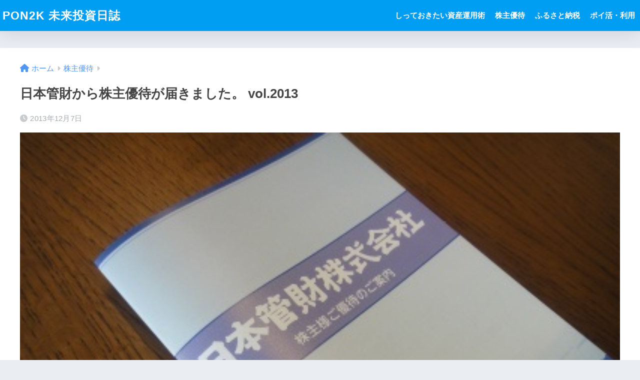

--- FILE ---
content_type: text/html; charset=UTF-8
request_url: https://pon2k.com/nkanzai2000-2013/
body_size: 15142
content:

<!DOCTYPE html>
<html lang="ja">
<head>
  <meta charset="utf-8">
  <meta http-equiv="X-UA-Compatible" content="IE=edge">
  <meta name="HandheldFriendly" content="True">
  <meta name="MobileOptimized" content="320">
  <meta name="viewport" content="width=device-width, initial-scale=1, viewport-fit=cover"/>
  <meta name="msapplication-TileColor" content="#1C81E6">
  <meta name="theme-color" content="#1C81E6">
  <link rel="pingback" href="https://pon2k.com/xmlrpc.php">
  <title>日本管財から株主優待が届きました。 vol.2013 | PON2K 未来投資日誌</title>
<meta name='robots' content='max-image-preview:large' />
<link rel='dns-prefetch' href='//fonts.googleapis.com' />
<link rel='dns-prefetch' href='//use.fontawesome.com' />
<link rel="alternate" type="application/rss+xml" title="PON2K 未来投資日誌 &raquo; フィード" href="https://pon2k.com/feed/" />
<link rel="alternate" type="application/rss+xml" title="PON2K 未来投資日誌 &raquo; コメントフィード" href="https://pon2k.com/comments/feed/" />
<link rel="alternate" title="oEmbed (JSON)" type="application/json+oembed" href="https://pon2k.com/wp-json/oembed/1.0/embed?url=https%3A%2F%2Fpon2k.com%2Fnkanzai2000-2013%2F" />
<link rel="alternate" title="oEmbed (XML)" type="text/xml+oembed" href="https://pon2k.com/wp-json/oembed/1.0/embed?url=https%3A%2F%2Fpon2k.com%2Fnkanzai2000-2013%2F&#038;format=xml" />
<style id='wp-img-auto-sizes-contain-inline-css' type='text/css'>
img:is([sizes=auto i],[sizes^="auto," i]){contain-intrinsic-size:3000px 1500px}
/*# sourceURL=wp-img-auto-sizes-contain-inline-css */
</style>
<link rel='stylesheet' id='sng-stylesheet-css' href='https://pon2k.com/wp-content/themes/sango-theme/style.css?version=3.6.36' type='text/css' media='all' />
<link rel='stylesheet' id='sng-option-css' href='https://pon2k.com/wp-content/themes/sango-theme/entry-option.css?version=3.6.36' type='text/css' media='all' />
<link rel='stylesheet' id='sng-old-css-css' href='https://pon2k.com/wp-content/themes/sango-theme/style-old.css?version=3.6.36' type='text/css' media='all' />
<link rel='stylesheet' id='sango_theme_gutenberg-style-css' href='https://pon2k.com/wp-content/themes/sango-theme/library/gutenberg/dist/build/style-blocks.css?version=3.6.36' type='text/css' media='all' />
<style id='sango_theme_gutenberg-style-inline-css' type='text/css'>
:root{--sgb-main-color:#009EF3;--sgb-pastel-color:#b4e0fa;--sgb-accent-color:#ffb36b;--sgb-widget-title-color:#009EF3;--sgb-widget-title-bg-color:#b4e0fa;--sgb-bg-color:#eaedf2;--wp--preset--color--sango-main:var(--sgb-main-color);--wp--preset--color--sango-pastel:var(--sgb-pastel-color);--wp--preset--color--sango-accent:var(--sgb-accent-color)}
/*# sourceURL=sango_theme_gutenberg-style-inline-css */
</style>
<link rel='stylesheet' id='sng-googlefonts-css' href='https://fonts.googleapis.com/css?family=Quicksand%3A500%2C700&#038;display=swap' type='text/css' media='all' />
<link rel='stylesheet' id='sng-fontawesome-css' href='https://use.fontawesome.com/releases/v6.1.1/css/all.css' type='text/css' media='all' />
<style id='wp-emoji-styles-inline-css' type='text/css'>

	img.wp-smiley, img.emoji {
		display: inline !important;
		border: none !important;
		box-shadow: none !important;
		height: 1em !important;
		width: 1em !important;
		margin: 0 0.07em !important;
		vertical-align: -0.1em !important;
		background: none !important;
		padding: 0 !important;
	}
/*# sourceURL=wp-emoji-styles-inline-css */
</style>
<style id='wp-block-library-inline-css' type='text/css'>
:root{--wp-block-synced-color:#7a00df;--wp-block-synced-color--rgb:122,0,223;--wp-bound-block-color:var(--wp-block-synced-color);--wp-editor-canvas-background:#ddd;--wp-admin-theme-color:#007cba;--wp-admin-theme-color--rgb:0,124,186;--wp-admin-theme-color-darker-10:#006ba1;--wp-admin-theme-color-darker-10--rgb:0,107,160.5;--wp-admin-theme-color-darker-20:#005a87;--wp-admin-theme-color-darker-20--rgb:0,90,135;--wp-admin-border-width-focus:2px}@media (min-resolution:192dpi){:root{--wp-admin-border-width-focus:1.5px}}.wp-element-button{cursor:pointer}:root .has-very-light-gray-background-color{background-color:#eee}:root .has-very-dark-gray-background-color{background-color:#313131}:root .has-very-light-gray-color{color:#eee}:root .has-very-dark-gray-color{color:#313131}:root .has-vivid-green-cyan-to-vivid-cyan-blue-gradient-background{background:linear-gradient(135deg,#00d084,#0693e3)}:root .has-purple-crush-gradient-background{background:linear-gradient(135deg,#34e2e4,#4721fb 50%,#ab1dfe)}:root .has-hazy-dawn-gradient-background{background:linear-gradient(135deg,#faaca8,#dad0ec)}:root .has-subdued-olive-gradient-background{background:linear-gradient(135deg,#fafae1,#67a671)}:root .has-atomic-cream-gradient-background{background:linear-gradient(135deg,#fdd79a,#004a59)}:root .has-nightshade-gradient-background{background:linear-gradient(135deg,#330968,#31cdcf)}:root .has-midnight-gradient-background{background:linear-gradient(135deg,#020381,#2874fc)}:root{--wp--preset--font-size--normal:16px;--wp--preset--font-size--huge:42px}.has-regular-font-size{font-size:1em}.has-larger-font-size{font-size:2.625em}.has-normal-font-size{font-size:var(--wp--preset--font-size--normal)}.has-huge-font-size{font-size:var(--wp--preset--font-size--huge)}.has-text-align-center{text-align:center}.has-text-align-left{text-align:left}.has-text-align-right{text-align:right}.has-fit-text{white-space:nowrap!important}#end-resizable-editor-section{display:none}.aligncenter{clear:both}.items-justified-left{justify-content:flex-start}.items-justified-center{justify-content:center}.items-justified-right{justify-content:flex-end}.items-justified-space-between{justify-content:space-between}.screen-reader-text{border:0;clip-path:inset(50%);height:1px;margin:-1px;overflow:hidden;padding:0;position:absolute;width:1px;word-wrap:normal!important}.screen-reader-text:focus{background-color:#ddd;clip-path:none;color:#444;display:block;font-size:1em;height:auto;left:5px;line-height:normal;padding:15px 23px 14px;text-decoration:none;top:5px;width:auto;z-index:100000}html :where(.has-border-color){border-style:solid}html :where([style*=border-top-color]){border-top-style:solid}html :where([style*=border-right-color]){border-right-style:solid}html :where([style*=border-bottom-color]){border-bottom-style:solid}html :where([style*=border-left-color]){border-left-style:solid}html :where([style*=border-width]){border-style:solid}html :where([style*=border-top-width]){border-top-style:solid}html :where([style*=border-right-width]){border-right-style:solid}html :where([style*=border-bottom-width]){border-bottom-style:solid}html :where([style*=border-left-width]){border-left-style:solid}html :where(img[class*=wp-image-]){height:auto;max-width:100%}:where(figure){margin:0 0 1em}html :where(.is-position-sticky){--wp-admin--admin-bar--position-offset:var(--wp-admin--admin-bar--height,0px)}@media screen and (max-width:600px){html :where(.is-position-sticky){--wp-admin--admin-bar--position-offset:0px}}
/*wp_block_styles_on_demand_placeholder:696b823e1fa55*/
/*# sourceURL=wp-block-library-inline-css */
</style>
<link rel='stylesheet' id='child-style-css' href='https://pon2k.com/wp-content/themes/sango-theme-child/style.css' type='text/css' media='all' />
<script type="text/javascript" src="https://pon2k.com/wp-includes/js/jquery/jquery.min.js?ver=3.7.1" id="jquery-core-js"></script>
<script type="text/javascript" src="https://pon2k.com/wp-includes/js/jquery/jquery-migrate.min.js?ver=3.4.1" id="jquery-migrate-js"></script>
<link rel="https://api.w.org/" href="https://pon2k.com/wp-json/" /><link rel="alternate" title="JSON" type="application/json" href="https://pon2k.com/wp-json/wp/v2/posts/1477" /><link rel="EditURI" type="application/rsd+xml" title="RSD" href="https://pon2k.com/xmlrpc.php?rsd" />
<link rel="canonical" href="https://pon2k.com/nkanzai2000-2013/" />
<link rel='shortlink' href='https://pon2k.com/?p=1477' />
<meta property="og:title" content="日本管財から株主優待が届きました。 vol.2013" />
<meta property="og:description" content="【9728】日本管財から株主優待が届きました。 【9728】日本管財 権利確定月：3月末、9月末 現在株価：1,905(2013/12/06) 売買単元：100株 配当利回り：4,000円(2.10%) 優待利回り：2, ... " />
<meta property="og:type" content="article" />
<meta property="og:url" content="https://pon2k.com/nkanzai2000-2013/" />
<meta property="og:image" content="https://pon2k.com/wp-content/uploads/DSC05539-s.jpg" />
<meta name="thumbnail" content="https://pon2k.com/wp-content/uploads/DSC05539-s.jpg" />
<meta property="og:site_name" content="PON2K 未来投資日誌" />
<meta name="twitter:card" content="summary_large_image" />
<link rel="icon" href="https://pon2k.com/wp-content/uploads/cropped-pon2k-f-150x150.png" sizes="32x32" />
<link rel="icon" href="https://pon2k.com/wp-content/uploads/cropped-pon2k-f-300x300.png" sizes="192x192" />
<link rel="apple-touch-icon" href="https://pon2k.com/wp-content/uploads/cropped-pon2k-f-300x300.png" />
<meta name="msapplication-TileImage" content="https://pon2k.com/wp-content/uploads/cropped-pon2k-f-300x300.png" />
<style> a{color:#4f96f6}.header, .drawer__title{background-color:#009EF3}#logo a{color:#FFF}.desktop-nav li a , .mobile-nav li a, #drawer__open, .header-search__open, .drawer__title{color:#FFF}.drawer__title__close span, .drawer__title__close span:before{background:#FFF}.desktop-nav li:after{background:#FFF}.mobile-nav .current-menu-item{border-bottom-color:#FFF}.widgettitle, .sidebar .wp-block-group h2, .drawer .wp-block-group h2{color:#009EF3;background-color:#b4e0fa}#footer-menu a, .copyright{color:#FFF}#footer-menu{background-color:#009EF3}.footer{background-color:#e0e4eb}.footer, .footer a, .footer .widget ul li a{color:#3c3c3c}body{font-size:100%}@media only screen and (min-width:481px){body{font-size:107%}}@media only screen and (min-width:1030px){body{font-size:107%}}.totop{background:#009EF3}.header-info a{color:#FFF;background:linear-gradient(95deg, #738bff, #85e3ec)}.fixed-menu ul{background:#FFF}.fixed-menu a{color:#a2a7ab}.fixed-menu .current-menu-item a, .fixed-menu ul li a.active{color:#009EF3}.post-tab{background:#FFF}.post-tab > div{color:#a7a7a7}body{--sgb-font-family:var(--wp--preset--font-family--default)}#fixed_sidebar{top:0px}:target{scroll-margin-top:0px}</style></head>
<body class="wp-singular post-template-default single single-post postid-1477 single-format-standard wp-theme-sango-theme wp-child-theme-sango-theme-child locale-ja fa5">
    <div id="container"> 
          <header class="header">
            <div id="inner-header" class="wrap">
    <div id="logo" class="header-logo h1 dfont">
    <a href="https://pon2k.com/" class="header-logo__link">
            PON2K 未来投資日誌    </a>
  </div>
  <div class="header-search">
    <input type="checkbox" class="header-search__input" id="header-search-input" onclick="document.querySelector('.header-search__modal .searchform__input').focus()">
  <label class="header-search__close" for="header-search-input"></label>
  <div class="header-search__modal">
    <form role="search" method="get" class="searchform" action="https://pon2k.com/">
  <div>
    <input type="search" class="searchform__input" name="s" value="" placeholder="検索" />
    <button type="submit" class="searchform__submit" aria-label="検索"><i class="fas fa-search" aria-hidden="true"></i></button>
  </div>
</form>  </div>
</div>  <nav class="desktop-nav clearfix"><ul id="menu-%e3%83%a1%e3%83%8b%e3%83%a5%e3%83%bc" class="menu"><li id="menu-item-6325" class="menu-item menu-item-type-taxonomy menu-item-object-category menu-item-6325"><a href="https://pon2k.com/category/content/">しっておきたい資産運用術</a></li>
<li id="menu-item-6326" class="menu-item menu-item-type-taxonomy menu-item-object-category current-post-ancestor current-menu-parent current-post-parent menu-item-6326"><a href="https://pon2k.com/category/yutai/">株主優待</a></li>
<li id="menu-item-6328" class="menu-item menu-item-type-taxonomy menu-item-object-category menu-item-6328"><a href="https://pon2k.com/category/furusato-tax/">ふるさと納税</a></li>
<li id="menu-item-6327" class="menu-item menu-item-type-taxonomy menu-item-object-category menu-item-6327"><a href="https://pon2k.com/category/point/">ポイ活・利用</a></li>
</ul></nav></div>
    </header>
      <div id="content">
    <div id="inner-content" class="wrap cf">
      <main id="main">
                  <article id="entry" class="post-1477 post type-post status-publish format-standard has-post-thumbnail category-yutai">
            <header class="article-header entry-header">
  <nav id="breadcrumb" class="breadcrumb"><ul itemscope itemtype="http://schema.org/BreadcrumbList"><li itemprop="itemListElement" itemscope itemtype="http://schema.org/ListItem"><a href="https://pon2k.com" itemprop="item"><span itemprop="name">ホーム</span></a><meta itemprop="position" content="1" /></li><li itemprop="itemListElement" itemscope itemtype="http://schema.org/ListItem"><a href="https://pon2k.com/category/yutai/" itemprop="item"><span itemprop="name">株主優待</span></a><meta itemprop="position" content="2" /></li></ul></nav>  <h1 class="entry-title single-title">日本管財から株主優待が届きました。 vol.2013</h1>
  <div class="entry-meta vcard">
    <time class="pubdate entry-time" itemprop="datePublished" datetime="2013-12-07">2013年12月7日</time>  </div>
      <p class="post-thumbnail"><img width="400" height="300" src="https://pon2k.com/wp-content/uploads/DSC05539-s.jpg" class="attachment-thumb-940 size-thumb-940 wp-post-image" alt="" decoding="async" fetchpriority="high" srcset="https://pon2k.com/wp-content/uploads/DSC05539-s.jpg 400w, https://pon2k.com/wp-content/uploads/DSC05539-s-300x225.jpg 300w" sizes="(max-width: 400px) 100vw, 400px" /></p>
        <input type="checkbox" id="fab">
    <label class="fab-btn extended-fab main-c" for="fab"><i class="fas fa-share-alt" aria-hidden="true"></i></label>
    <label class="fab__close-cover" for="fab"></label>
        <div id="fab__contents">
      <div class="fab__contents-main dfont">
        <label class="fab__contents__close" for="fab"><span></span></label>
        <p class="fab__contents_title">SHARE</p>
                  <div class="fab__contents_img" style="background-image: url(https://pon2k.com/wp-content/uploads/DSC05539-s.jpg);">
          </div>
                  <div class="sns-btn sns-dif">
          <ul>
        <!-- twitter -->
        <li class="tw sns-btn__item">
          <a href="https://twitter.com/intent/tweet?url=https%3A%2F%2Fpon2k.com%2Fnkanzai2000-2013%2F&text=%E6%97%A5%E6%9C%AC%E7%AE%A1%E8%B2%A1%E3%81%8B%E3%82%89%E6%A0%AA%E4%B8%BB%E5%84%AA%E5%BE%85%E3%81%8C%E5%B1%8A%E3%81%8D%E3%81%BE%E3%81%97%E3%81%9F%E3%80%82+vol.2013%EF%BD%9CPON2K+%E6%9C%AA%E6%9D%A5%E6%8A%95%E8%B3%87%E6%97%A5%E8%AA%8C" target="_blank" rel="nofollow noopener noreferrer" aria-label="Twitterでシェアする">
            <i class="fab fa-twitter" aria-hidden="true"></i>            <span class="share_txt">ツイート</span>
          </a>
                  </li>
        <!-- facebook -->
        <li class="fb sns-btn__item">
          <a href="https://www.facebook.com/share.php?u=https%3A%2F%2Fpon2k.com%2Fnkanzai2000-2013%2F" target="_blank" rel="nofollow noopener noreferrer" aria-label="Facebookでシェアする">
            <i class="fab fa-facebook" aria-hidden="true"></i>            <span class="share_txt">シェア</span>
          </a>
                  </li>
        <!-- はてなブックマーク -->
        <li class="hatebu sns-btn__item">
          <a href="http://b.hatena.ne.jp/add?mode=confirm&url=https%3A%2F%2Fpon2k.com%2Fnkanzai2000-2013%2F&title=%E6%97%A5%E6%9C%AC%E7%AE%A1%E8%B2%A1%E3%81%8B%E3%82%89%E6%A0%AA%E4%B8%BB%E5%84%AA%E5%BE%85%E3%81%8C%E5%B1%8A%E3%81%8D%E3%81%BE%E3%81%97%E3%81%9F%E3%80%82+vol.2013%EF%BD%9CPON2K+%E6%9C%AA%E6%9D%A5%E6%8A%95%E8%B3%87%E6%97%A5%E8%AA%8C" target="_blank" rel="nofollow noopener noreferrer" aria-label="はてブでブックマークする">
            <i class="fa fa-hatebu" aria-hidden="true"></i>
            <span class="share_txt">はてブ</span>
          </a>
                  </li>
        <!-- LINE -->
        <li class="line sns-btn__item">
          <a href="https://social-plugins.line.me/lineit/share?url=https%3A%2F%2Fpon2k.com%2Fnkanzai2000-2013%2F&text=%E6%97%A5%E6%9C%AC%E7%AE%A1%E8%B2%A1%E3%81%8B%E3%82%89%E6%A0%AA%E4%B8%BB%E5%84%AA%E5%BE%85%E3%81%8C%E5%B1%8A%E3%81%8D%E3%81%BE%E3%81%97%E3%81%9F%E3%80%82+vol.2013%EF%BD%9CPON2K+%E6%9C%AA%E6%9D%A5%E6%8A%95%E8%B3%87%E6%97%A5%E8%AA%8C" target="_blank" rel="nofollow noopener noreferrer" aria-label="LINEでシェアする">
                          <i class="fab fa-line" aria-hidden="true"></i>
                        <span class="share_txt share_txt_line dfont">LINE</span>
          </a>
        </li>
      </ul>
  </div>
        </div>
    </div>
    </header>
<section class="entry-content">
  <p>【9728】日本管財から株主優待が届きました。<br />
<img decoding="async" src="https://pon2k.com/wp-content/uploads/DSC05539-s.jpg" alt="日本管財優待2013-1" width="400" height="300" border="0"><br />
【9728】日本管財<br />
権利確定月：3月末、9月末<br />
現在株価：1,905(2013/12/06) 売買単元：100株<br />
配当利回り：4,000円(<span style="color: #0000ff;">2.10%</span>)<br />
優待利回り：2,000円相当×2(<span style="color: #0000ff;">2.10%</span>)<br />
PER：13.42 PBR：1.14<br />
<span style="color: #ff0000;">※長期保有優待あり </span><br />
3年以上継続して保有の株主には3,000円相当ヘ</p>
<p><span id="more-1477"></span><br />
個人的に期待していた優待が届きました。<img decoding="async" class="emoji" style="border: 0px;" src="https://blog-imgs-1.fc2.com/emoji/2008-07-18/277904.gif" alt="" border="0"><br />
え、何がって？選ぶのが好きだからです。ただそれだけ。<br />
<span style="color: #0000ff;">日本管財のカタログは全26ページの中から選べます。</span><br />
全部スキャンは厳しいので気になったものを一部だけ。<a href="https://pon2k.com/wp-content/uploads/img028-s.jpg" target="_blank" rel="noopener"><br />
<img decoding="async" src="https://pon2k.com/wp-content/uploads/img028-s.jpg" alt="日本管財優待2013-2" width="400" height="424" border="0"></a><br />
やはり、<span style="color: #ff0000;">実用的なのはソープセットや洗剤</span>ですね。<br />
東建コーポレーションの優待が終わった場合、代わりに出来そうです。<br />
<a href="https://pon2k.com/wp-content/uploads/img029-s.jpg" target="_blank" rel="noopener"><img loading="lazy" decoding="async" src="https://pon2k.com/wp-content/uploads/img029-s.jpg" alt="日本管財優待2013-3" width="400" height="427" border="0"></a><br />
「あきたこまち」と「こしひかり」2kgなど<span style="color: #ff0000;">お米の選択も可能</span>です。<br />
<a href="https://pon2k.com/wp-content/uploads/img030-s.jpg" target="_blank" rel="noopener"><img loading="lazy" decoding="async" src="https://pon2k.com/wp-content/uploads/img030-s.jpg" alt="日本管財優待2013-4" width="400" height="453" border="0"></a><br />
今回は、<span style="color: #0000ff;">妻の要望で、100%りんごジュース1ℓ2本にしました</span>。<br />
さて、この日本管財ですが、<span style="white-space: normal; word-spacing: 0px; text-transform: none; float: none; color: #222222; font: 12px/14px Arial, Helvetica, 'ヒラギノ角ゴ Pro W3', 'Hiragino Kaku Gothic Pro', Osaka, 'ＭＳ Ｐゴシック', sans-serif; display: inline !important; letter-spacing: normal; background-color: #ffffff; text-indent: 0px; -webkit-text-stroke-width: 0px;">ビルの設備、警備、清掃を中心にした総合管理会社です。<br />
最近では<span style="color: #ff0000;">株</span><span style="color: #ff0000;">価は2,000円を超えてから失速し下落が目立ちます</span>が、配当も優待も良いほうだと思います。<br />
</span>しかも、年2回の優待で長期保有で優待アップ。<br />
<span style="color: #0000ff;">株主優待としてはぜひ保有しておきたい銘柄</span>だと思います。<br />
日本管財さんありがとうございます。<img decoding="async" class="emoji" style="border: 0px;" src="https://blog-imgs-1.fc2.com/emoji/2009-10-12/445713.gif" alt="" border="0"><br />
最近は仕事が忙しく平日更新が難しいので、まとめて更新したいと思います。<br />
2014/2/9 追記：<a href="https://pon2k.com/yutai-life/20140209" target="_blank" rel="noopener"><u><span style="color: #0000ff;">交換した商品が届いた時の記事</span></u></a><br />
2014/7/4 追記：<a href="https://pon2k.com/yutai/nkanzai2000-2014-1" target="_blank" rel="noopener"><u><span style="color: #0000ff;">日本管財から株主優待が届きました。 vol.2014 No1</span></u></a></p>
</section>
<footer class="article-footer">
  <aside>
    <div class="footer-contents">
                <div class="sns-btn">
    <span class="sns-btn__title dfont">SHARE</span>      <ul>
        <!-- twitter -->
        <li class="tw sns-btn__item">
          <a href="https://twitter.com/intent/tweet?url=https%3A%2F%2Fpon2k.com%2Fnkanzai2000-2013%2F&text=%E6%97%A5%E6%9C%AC%E7%AE%A1%E8%B2%A1%E3%81%8B%E3%82%89%E6%A0%AA%E4%B8%BB%E5%84%AA%E5%BE%85%E3%81%8C%E5%B1%8A%E3%81%8D%E3%81%BE%E3%81%97%E3%81%9F%E3%80%82+vol.2013%EF%BD%9CPON2K+%E6%9C%AA%E6%9D%A5%E6%8A%95%E8%B3%87%E6%97%A5%E8%AA%8C" target="_blank" rel="nofollow noopener noreferrer" aria-label="Twitterでシェアする">
            <i class="fab fa-twitter" aria-hidden="true"></i>            <span class="share_txt">ツイート</span>
          </a>
                  </li>
        <!-- facebook -->
        <li class="fb sns-btn__item">
          <a href="https://www.facebook.com/share.php?u=https%3A%2F%2Fpon2k.com%2Fnkanzai2000-2013%2F" target="_blank" rel="nofollow noopener noreferrer" aria-label="Facebookでシェアする">
            <i class="fab fa-facebook" aria-hidden="true"></i>            <span class="share_txt">シェア</span>
          </a>
                  </li>
        <!-- はてなブックマーク -->
        <li class="hatebu sns-btn__item">
          <a href="http://b.hatena.ne.jp/add?mode=confirm&url=https%3A%2F%2Fpon2k.com%2Fnkanzai2000-2013%2F&title=%E6%97%A5%E6%9C%AC%E7%AE%A1%E8%B2%A1%E3%81%8B%E3%82%89%E6%A0%AA%E4%B8%BB%E5%84%AA%E5%BE%85%E3%81%8C%E5%B1%8A%E3%81%8D%E3%81%BE%E3%81%97%E3%81%9F%E3%80%82+vol.2013%EF%BD%9CPON2K+%E6%9C%AA%E6%9D%A5%E6%8A%95%E8%B3%87%E6%97%A5%E8%AA%8C" target="_blank" rel="nofollow noopener noreferrer" aria-label="はてブでブックマークする">
            <i class="fa fa-hatebu" aria-hidden="true"></i>
            <span class="share_txt">はてブ</span>
          </a>
                  </li>
        <!-- LINE -->
        <li class="line sns-btn__item">
          <a href="https://social-plugins.line.me/lineit/share?url=https%3A%2F%2Fpon2k.com%2Fnkanzai2000-2013%2F&text=%E6%97%A5%E6%9C%AC%E7%AE%A1%E8%B2%A1%E3%81%8B%E3%82%89%E6%A0%AA%E4%B8%BB%E5%84%AA%E5%BE%85%E3%81%8C%E5%B1%8A%E3%81%8D%E3%81%BE%E3%81%97%E3%81%9F%E3%80%82+vol.2013%EF%BD%9CPON2K+%E6%9C%AA%E6%9D%A5%E6%8A%95%E8%B3%87%E6%97%A5%E8%AA%8C" target="_blank" rel="nofollow noopener noreferrer" aria-label="LINEでシェアする">
                          <i class="fab fa-line" aria-hidden="true"></i>
                        <span class="share_txt share_txt_line dfont">LINE</span>
          </a>
        </li>
      </ul>
  </div>
                  <div class="footer-meta dfont">
                      <p class="footer-meta_title">CATEGORY :</p>
            <ul class="post-categories">
	<li><a href="https://pon2k.com/category/yutai/" rel="category tag">株主優待</a></li></ul>                            </div>
                                <div class="related-posts type_a slide"><ul>  <li>
    <a href="https://pon2k.com/20131116/">
      <figure class="rlmg">
        <img src="https://pon2k.com/wp-content/uploads/DSC05356-s.jpg" width="520" height="300" alt="稲葉製作所から図書カード2000円相当品が届きました" loading="lazy">
      </figure>
      <div class="rep"><p>稲葉製作所から図書カード2000円相当品が届きました</p></div>
    </a>
  </li>
    <li>
    <a href="https://pon2k.com/fujimiinc2014/">
      <figure class="rlmg">
        <img src="https://pon2k.com/wp-content/uploads/img348_s-394x300.jpg" width="520" height="300" alt="フジミインコーポレーテツドから隠れ優待品が届きました。vol.2014" loading="lazy">
      </figure>
      <div class="rep"><p>フジミインコーポレーテツドから隠れ優待品が届きました。vol.2014</p></div>
    </a>
  </li>
    <li>
    <a href="https://pon2k.com/biccamera2013-1/">
      <figure class="rlmg">
        <img src="https://pon2k.com/wp-content/uploads/DSC04605-s.jpg" width="520" height="300" alt="ビックカメラからお買物優待券が届きました。vol.2013 No1" loading="lazy">
      </figure>
      <div class="rep"><p>ビックカメラからお買物優待券が届きました。vol.2013 No1</p></div>
    </a>
  </li>
    <li>
    <a href="https://pon2k.com/select2018no1/">
      <figure class="rlmg">
        <img src="https://pon2k.com/wp-content/uploads/IMG_5022_s-520x300.jpg" width="520" height="300" alt="カタログから選択した優待品 vol.2018 No1" loading="lazy">
      </figure>
      <div class="rep"><p>カタログから選択した優待品 vol.2018 No1</p></div>
    </a>
  </li>
    <li>
    <a href="https://pon2k.com/toso2018/">
      <figure class="rlmg">
        <img src="https://pon2k.com/wp-content/uploads/img107_s-520x293.jpg" width="520" height="300" alt="トーソーから株主優待 vol2018" loading="lazy">
      </figure>
      <div class="rep"><p>トーソーから株主優待 vol2018</p></div>
    </a>
  </li>
    <li>
    <a href="https://pon2k.com/juroku2014/">
      <figure class="rlmg">
        <img src="https://pon2k.com/wp-content/uploads/img335_s-400x300.jpg" width="520" height="300" alt="十六銀行から隠れ優待品が届きました。vol.2014" loading="lazy">
      </figure>
      <div class="rep"><p>十六銀行から隠れ優待品が届きました。vol.2014</p></div>
    </a>
  </li>
  </ul></div>    </div>
      </aside>
</footer><div id="comments">
      <h3 id="comments-title" class="h2 dfont"><span>4</span> COMMENTS</h3>

    <section class="commentlist">
          <div id="comment-78" class="comment even thread-even depth-1 cf">
      <article  class="cf">
        <header class="comment-author vcard">
                    <img alt='' src='https://secure.gravatar.com/avatar/?s=40&#038;d=mm&#038;r=g' srcset='https://secure.gravatar.com/avatar/?s=80&#038;d=mm&#038;r=g 2x' class='avatar avatar-40 photo avatar-default' height='40' width='40' loading='lazy' decoding='async'/>          <cite class="fn"><a href="http://aannkkoo.blog.fc2.com/" class="url" rel="ugc external nofollow">あんこ</a></cite>           <time datetime="2013-12-7"><a href="https://pon2k.com/nkanzai2000-2013/#comment-78" rel="nofollow">2013年12月7日</a></time>
        </header>
                <section class="comment_content cf">
          <p>pon2kさん、こんばんわー。<br />
うちでは、王道？の洗剤にしようかと思っています～。三越でよく見かける「彩果の宝石」がかなり好物なので迷いましたが…。我が家に一番貢献できそうなものを洗濯…じゃなく選択しました。<br />
ちなみに、４月の東建コーポも迷わず洗剤でしたよ～。</p>
        </section>
        <a rel="nofollow" class="comment-reply-link" href="https://pon2k.com/nkanzai2000-2013/?replytocom=78#respond" data-commentid="78" data-postid="1477" data-belowelement="comment-78" data-respondelement="respond" data-replyto="あんこ に返信" aria-label="あんこ に返信">返信する</a>      </article>
  </div><!-- #comment-## -->
    <div id="comment-79" class="comment odd alt thread-odd thread-alt depth-1 cf">
      <article  class="cf">
        <header class="comment-author vcard">
                    <img alt='' src='https://secure.gravatar.com/avatar/?s=40&#038;d=mm&#038;r=g' srcset='https://secure.gravatar.com/avatar/?s=80&#038;d=mm&#038;r=g 2x' class='avatar avatar-40 photo avatar-default' height='40' width='40' loading='lazy' decoding='async'/>          <cite class="fn">pon2k</cite>           <time datetime="2013-12-8"><a href="https://pon2k.com/nkanzai2000-2013/#comment-79" rel="nofollow">2013年12月8日</a></time>
        </header>
                <section class="comment_content cf">
          <p>あんこさん＞<br />
こんばんわ～<br />
いろいろ選べる本格的な優待は初でしたので楽しかったです。<br />
わたしも「彩果の宝石」とかいいな～と思ったのですが、<br />
妻がつわりなので、今回は飲み物になりました。<br />
洗剤も欲しいので、やはりもう一名義欲しいところですが・・・。<br />
いつになることか。</p>
        </section>
        <a rel="nofollow" class="comment-reply-link" href="https://pon2k.com/nkanzai2000-2013/?replytocom=79#respond" data-commentid="79" data-postid="1477" data-belowelement="comment-79" data-respondelement="respond" data-replyto="pon2k に返信" aria-label="pon2k に返信">返信する</a>      </article>
  </div><!-- #comment-## -->
    <div id="comment-80" class="comment even thread-even depth-1 cf">
      <article  class="cf">
        <header class="comment-author vcard">
                    <img alt='' src='https://secure.gravatar.com/avatar/?s=40&#038;d=mm&#038;r=g' srcset='https://secure.gravatar.com/avatar/?s=80&#038;d=mm&#038;r=g 2x' class='avatar avatar-40 photo avatar-default' height='40' width='40' loading='lazy' decoding='async'/>          <cite class="fn"><a href="http://aannkkoo.blog.fc2.com/" class="url" rel="ugc external nofollow">あんこ</a></cite>           <time datetime="2013-12-8"><a href="https://pon2k.com/nkanzai2000-2013/#comment-80" rel="nofollow">2013年12月8日</a></time>
        </header>
                <section class="comment_content cf">
          <p>奥様、つわり中ですかー。大変ですね。この期間、奥様はつらいかもしれませんが、pon2kさんと二人で頑張ってくださいね！<br />
そして、来年こそは、洗濯物が増えて洗剤かもですね！</p>
        </section>
        <a rel="nofollow" class="comment-reply-link" href="https://pon2k.com/nkanzai2000-2013/?replytocom=80#respond" data-commentid="80" data-postid="1477" data-belowelement="comment-80" data-respondelement="respond" data-replyto="あんこ に返信" aria-label="あんこ に返信">返信する</a>      </article>
  </div><!-- #comment-## -->
    <div id="comment-81" class="comment odd alt thread-odd thread-alt depth-1 cf">
      <article  class="cf">
        <header class="comment-author vcard">
                    <img alt='' src='https://secure.gravatar.com/avatar/?s=40&#038;d=mm&#038;r=g' srcset='https://secure.gravatar.com/avatar/?s=80&#038;d=mm&#038;r=g 2x' class='avatar avatar-40 photo avatar-default' height='40' width='40' loading='lazy' decoding='async'/>          <cite class="fn">pon2k</cite>           <time datetime="2013-12-10"><a href="https://pon2k.com/nkanzai2000-2013/#comment-81" rel="nofollow">2013年12月10日</a></time>
        </header>
                <section class="comment_content cf">
          <p>あんこさん＞<br />
いつもありごとうございます。<br />
ええ、来年こそは洗濯を選択します！！</p>
        </section>
        <a rel="nofollow" class="comment-reply-link" href="https://pon2k.com/nkanzai2000-2013/?replytocom=81#respond" data-commentid="81" data-postid="1477" data-belowelement="comment-81" data-respondelement="respond" data-replyto="pon2k に返信" aria-label="pon2k に返信">返信する</a>      </article>
  </div><!-- #comment-## -->
    </section>

            	<div id="respond" class="comment-respond">
		<h3 id="reply-title" class="comment-reply-title">コメントを残す <small><a rel="nofollow" id="cancel-comment-reply-link" href="/nkanzai2000-2013/#respond" style="display:none;">コメントをキャンセル</a></small></h3><form action="https://pon2k.com/wp-comments-post.php" method="post" id="commentform" class="comment-form"><p class="comment-notes"><span id="email-notes">メールアドレスが公開されることはありません。</span> <span class="required-field-message"><span class="required">※</span> が付いている欄は必須項目です</span></p><p class="comment-form-comment"><label for="comment">コメント <span class="required">※</span></label> <textarea id="comment" name="comment" cols="45" rows="8" maxlength="65525" required></textarea></p><p class="comment-form-author"><label for="author">名前 <span class="required">※</span></label> <input id="author" name="author" type="text" value="" size="30" maxlength="245" autocomplete="name" required /></p>
<p class="comment-form-email"><label for="email">メール <span class="required">※</span></label> <input id="email" name="email" type="email" value="" size="30" maxlength="100" aria-describedby="email-notes" autocomplete="email" required /></p>
<p class="comment-form-url"><label for="url">サイト</label> <input id="url" name="url" type="url" value="" size="30" maxlength="200" autocomplete="url" /></p>
<p class="comment-form-cookies-consent"><input id="wp-comment-cookies-consent" name="wp-comment-cookies-consent" type="checkbox" value="yes" /> <label for="wp-comment-cookies-consent">次回のコメントで使用するためブラウザーに自分の名前、メールアドレス、サイトを保存する。</label></p>
<p class="form-submit"><input name="submit" type="submit" id="submit" class="submit" value="コメントを送信" /> <input type='hidden' name='comment_post_ID' value='1477' id='comment_post_ID' />
<input type='hidden' name='comment_parent' id='comment_parent' value='0' />
</p></form>	</div><!-- #respond -->
	</div><script type="application/ld+json">{"@context":"http://schema.org","@type":"Article","mainEntityOfPage":"https://pon2k.com/nkanzai2000-2013/","headline":"日本管財から株主優待が届きました。 vol.2013","image":{"@type":"ImageObject","url":"https://pon2k.com/wp-content/uploads/DSC05539-s.jpg","width":400,"height":300},"datePublished":"2013-12-07T13:47:23+0900","dateModified":"2013-12-07T13:47:23+0900","author":{"@type":"Person","name":"pon2k","url":"https://pon2k.com"},"publisher":{"@type":"Organization","name":"","logo":{"@type":"ImageObject","url":""}},"description":"【9728】日本管財から株主優待が届きました。 【9728】日本管財 権利確定月：3月末、9月末 現在株価：1,905(2013/12/06) 売買単元：100株 配当利回り：4,000円(2.10%) 優待利回り：2, ... "}</script>            </article>
            <div class="prnx_box">
      <a href="https://pon2k.com/201311/" class="prnx pr">
      <p><i class="fas fa-angle-left" aria-hidden="true"></i> 前の記事</p>
      <div class="prnx_tb">
                  <figure><img width="160" height="160" src="https://pon2k.com/wp-content/uploads/graph1-160x160.jpg" class="attachment-thumb-160 size-thumb-160 wp-post-image" alt="" decoding="async" loading="lazy" srcset="https://pon2k.com/wp-content/uploads/graph1-160x160.jpg 160w, https://pon2k.com/wp-content/uploads/graph1-150x150.jpg 150w" sizes="auto, (max-width: 160px) 100vw, 160px" /></figure>
          
        <span class="prev-next__text">2013年11月末のポートフォリオ</span>
      </div>
    </a>
    
    <a href="https://pon2k.com/takano2013/" class="prnx nx">
      <p>次の記事 <i class="fas fa-angle-right" aria-hidden="true"></i></p>
      <div class="prnx_tb">
        <span class="prev-next__text">タカノから株主優待のラスクが届きました。 vol.2013</span>
                  <figure><img width="160" height="160" src="https://pon2k.com/wp-content/uploads/img026-s-160x160.jpg" class="attachment-thumb-160 size-thumb-160 wp-post-image" alt="" decoding="async" loading="lazy" srcset="https://pon2k.com/wp-content/uploads/img026-s-160x160.jpg 160w, https://pon2k.com/wp-content/uploads/img026-s-150x150.jpg 150w" sizes="auto, (max-width: 160px) 100vw, 160px" /></figure>
              </div>
    </a>
  </div>
                        </main>
        <div id="sidebar1" class="sidebar" role="complementary">
    <aside class="insidesp">
              <div id="notfix" class="normal-sidebar">
          <div id="block-2" class="widget widget_block widget_search"><form role="search" method="get" action="https://pon2k.com/" class="wp-block-search__button-outside wp-block-search__text-button wp-block-search"    ><label class="wp-block-search__label" for="wp-block-search__input-1" >検索</label><div class="wp-block-search__inside-wrapper" ><input class="wp-block-search__input" id="wp-block-search__input-1" placeholder="" value="" type="search" name="s" required /><button aria-label="検索" class="wp-block-search__button wp-element-button" type="submit" >検索</button></div></form></div><div id="block-3" class="widget widget_block"><div class="wp-block-group is-layout-flow wp-block-group-is-layout-flow"><h2 class="wp-block-heading">Recent Posts</h2><ul class="wp-block-latest-posts__list wp-block-latest-posts"><li><a class="wp-block-latest-posts__post-title" href="https://pon2k.com/e-tousi1/">【入門】ネットで投資が当たり前</a></li>
<li><a class="wp-block-latest-posts__post-title" href="https://pon2k.com/cando2022/">キャンデゥから株主優待(2,000円相当) vol.2022</a></li>
<li><a class="wp-block-latest-posts__post-title" href="https://pon2k.com/asset-management1/">【入門】資産運用のメリットとデメリット</a></li>
<li><a class="wp-block-latest-posts__post-title" href="https://pon2k.com/cashless1/">【入門】キャッシュレス決済を上手に活用しよう</a></li>
<li><a class="wp-block-latest-posts__post-title" href="https://pon2k.com/zerotoushi1/">【入門】余裕資金ゼロからでも始められる</a></li>
</ul></div></div><div id="block-4" class="widget widget_block"><div class="wp-block-group is-layout-flow wp-block-group-is-layout-flow"><h2 class="wp-block-heading">Recent Comments</h2><ol class="wp-block-latest-comments"><li class="wp-block-latest-comments__comment"><article><footer class="wp-block-latest-comments__comment-meta"><a class="wp-block-latest-comments__comment-link" href="https://pon2k.com/biccamera2018-1/#comment-159">ビックカメラから株主優待 vol2018 No1</a> に <a class="wp-block-latest-comments__comment-author" href="https://pon2k.com/author/pon2k/">pon2k</a> より</footer></article></li><li class="wp-block-latest-comments__comment"><article><footer class="wp-block-latest-comments__comment-meta"><a class="wp-block-latest-comments__comment-link" href="https://pon2k.com/yutai-list2016/#comment-158">2016年取得した優待まとめ</a> に <span class="wp-block-latest-comments__comment-author">pon2k</span> より</footer></article></li><li class="wp-block-latest-comments__comment"><article><footer class="wp-block-latest-comments__comment-meta"><a class="wp-block-latest-comments__comment-link" href="https://pon2k.com/yutai-list2016/#comment-157">2016年取得した優待まとめ</a> に <span class="wp-block-latest-comments__comment-author">pon2k</span> より</footer></article></li><li class="wp-block-latest-comments__comment"><article><footer class="wp-block-latest-comments__comment-meta"><a class="wp-block-latest-comments__comment-link" href="https://pon2k.com/yutai-list2016/#comment-156">2016年取得した優待まとめ</a> に <span class="wp-block-latest-comments__comment-author">mizuna</span> より</footer></article></li><li class="wp-block-latest-comments__comment"><article><footer class="wp-block-latest-comments__comment-meta"><a class="wp-block-latest-comments__comment-link" href="https://pon2k.com/yutai-list2016/#comment-155">2016年取得した優待まとめ</a> に <a class="wp-block-latest-comments__comment-author" href="http://fx-mental.info/">矢田＠医療職兼業トレーダー</a> より</footer></article></li></ol></div></div>        </div>
                    <div id="fixed_sidebar" class="fixed-sidebar">
          <div id="block-5" class="widget widget_block"><div class="wp-block-group is-layout-flow wp-block-group-is-layout-flow"><h2 class="wp-block-heading">Archives</h2><ul class="wp-block-archives-list wp-block-archives">	<li><a href='https://pon2k.com/2022/09/'>2022年9月</a></li>
	<li><a href='https://pon2k.com/2022/08/'>2022年8月</a></li>
	<li><a href='https://pon2k.com/2021/07/'>2021年7月</a></li>
	<li><a href='https://pon2k.com/2021/03/'>2021年3月</a></li>
	<li><a href='https://pon2k.com/2021/02/'>2021年2月</a></li>
	<li><a href='https://pon2k.com/2021/01/'>2021年1月</a></li>
	<li><a href='https://pon2k.com/2019/08/'>2019年8月</a></li>
	<li><a href='https://pon2k.com/2019/02/'>2019年2月</a></li>
	<li><a href='https://pon2k.com/2019/01/'>2019年1月</a></li>
	<li><a href='https://pon2k.com/2018/12/'>2018年12月</a></li>
	<li><a href='https://pon2k.com/2018/11/'>2018年11月</a></li>
	<li><a href='https://pon2k.com/2018/10/'>2018年10月</a></li>
	<li><a href='https://pon2k.com/2018/09/'>2018年9月</a></li>
	<li><a href='https://pon2k.com/2018/08/'>2018年8月</a></li>
	<li><a href='https://pon2k.com/2018/07/'>2018年7月</a></li>
	<li><a href='https://pon2k.com/2018/06/'>2018年6月</a></li>
	<li><a href='https://pon2k.com/2018/05/'>2018年5月</a></li>
	<li><a href='https://pon2k.com/2018/04/'>2018年4月</a></li>
	<li><a href='https://pon2k.com/2018/03/'>2018年3月</a></li>
	<li><a href='https://pon2k.com/2018/02/'>2018年2月</a></li>
	<li><a href='https://pon2k.com/2017/10/'>2017年10月</a></li>
	<li><a href='https://pon2k.com/2017/08/'>2017年8月</a></li>
	<li><a href='https://pon2k.com/2017/07/'>2017年7月</a></li>
	<li><a href='https://pon2k.com/2017/06/'>2017年6月</a></li>
	<li><a href='https://pon2k.com/2017/05/'>2017年5月</a></li>
	<li><a href='https://pon2k.com/2017/04/'>2017年4月</a></li>
	<li><a href='https://pon2k.com/2017/03/'>2017年3月</a></li>
	<li><a href='https://pon2k.com/2017/01/'>2017年1月</a></li>
	<li><a href='https://pon2k.com/2016/12/'>2016年12月</a></li>
	<li><a href='https://pon2k.com/2016/11/'>2016年11月</a></li>
	<li><a href='https://pon2k.com/2016/10/'>2016年10月</a></li>
	<li><a href='https://pon2k.com/2016/09/'>2016年9月</a></li>
	<li><a href='https://pon2k.com/2016/08/'>2016年8月</a></li>
	<li><a href='https://pon2k.com/2016/07/'>2016年7月</a></li>
	<li><a href='https://pon2k.com/2016/06/'>2016年6月</a></li>
	<li><a href='https://pon2k.com/2016/05/'>2016年5月</a></li>
	<li><a href='https://pon2k.com/2016/04/'>2016年4月</a></li>
	<li><a href='https://pon2k.com/2016/03/'>2016年3月</a></li>
	<li><a href='https://pon2k.com/2016/02/'>2016年2月</a></li>
	<li><a href='https://pon2k.com/2016/01/'>2016年1月</a></li>
	<li><a href='https://pon2k.com/2015/12/'>2015年12月</a></li>
	<li><a href='https://pon2k.com/2015/11/'>2015年11月</a></li>
	<li><a href='https://pon2k.com/2015/10/'>2015年10月</a></li>
	<li><a href='https://pon2k.com/2015/09/'>2015年9月</a></li>
	<li><a href='https://pon2k.com/2015/08/'>2015年8月</a></li>
	<li><a href='https://pon2k.com/2015/07/'>2015年7月</a></li>
	<li><a href='https://pon2k.com/2015/06/'>2015年6月</a></li>
	<li><a href='https://pon2k.com/2015/05/'>2015年5月</a></li>
	<li><a href='https://pon2k.com/2015/04/'>2015年4月</a></li>
	<li><a href='https://pon2k.com/2015/03/'>2015年3月</a></li>
	<li><a href='https://pon2k.com/2015/02/'>2015年2月</a></li>
	<li><a href='https://pon2k.com/2015/01/'>2015年1月</a></li>
	<li><a href='https://pon2k.com/2014/12/'>2014年12月</a></li>
	<li><a href='https://pon2k.com/2014/11/'>2014年11月</a></li>
	<li><a href='https://pon2k.com/2014/10/'>2014年10月</a></li>
	<li><a href='https://pon2k.com/2014/09/'>2014年9月</a></li>
	<li><a href='https://pon2k.com/2014/08/'>2014年8月</a></li>
	<li><a href='https://pon2k.com/2014/07/'>2014年7月</a></li>
	<li><a href='https://pon2k.com/2014/06/'>2014年6月</a></li>
	<li><a href='https://pon2k.com/2014/05/'>2014年5月</a></li>
	<li><a href='https://pon2k.com/2014/04/'>2014年4月</a></li>
	<li><a href='https://pon2k.com/2014/03/'>2014年3月</a></li>
	<li><a href='https://pon2k.com/2014/02/'>2014年2月</a></li>
	<li><a href='https://pon2k.com/2014/01/'>2014年1月</a></li>
	<li><a href='https://pon2k.com/2013/12/'>2013年12月</a></li>
	<li><a href='https://pon2k.com/2013/11/'>2013年11月</a></li>
	<li><a href='https://pon2k.com/2013/10/'>2013年10月</a></li>
	<li><a href='https://pon2k.com/2013/09/'>2013年9月</a></li>
	<li><a href='https://pon2k.com/2013/08/'>2013年8月</a></li>
	<li><a href='https://pon2k.com/2013/07/'>2013年7月</a></li>
	<li><a href='https://pon2k.com/2013/06/'>2013年6月</a></li>
	<li><a href='https://pon2k.com/2013/05/'>2013年5月</a></li>
	<li><a href='https://pon2k.com/2013/04/'>2013年4月</a></li>
	<li><a href='https://pon2k.com/2013/03/'>2013年3月</a></li>
	<li><a href='https://pon2k.com/2013/02/'>2013年2月</a></li>
	<li><a href='https://pon2k.com/2013/01/'>2013年1月</a></li>
	<li><a href='https://pon2k.com/2012/12/'>2012年12月</a></li>
	<li><a href='https://pon2k.com/2012/11/'>2012年11月</a></li>
	<li><a href='https://pon2k.com/2012/10/'>2012年10月</a></li>
	<li><a href='https://pon2k.com/2012/09/'>2012年9月</a></li>
	<li><a href='https://pon2k.com/2012/08/'>2012年8月</a></li>
	<li><a href='https://pon2k.com/2012/07/'>2012年7月</a></li>
	<li><a href='https://pon2k.com/2012/06/'>2012年6月</a></li>
	<li><a href='https://pon2k.com/2012/05/'>2012年5月</a></li>
	<li><a href='https://pon2k.com/2012/04/'>2012年4月</a></li>
	<li><a href='https://pon2k.com/2012/03/'>2012年3月</a></li>
	<li><a href='https://pon2k.com/2012/02/'>2012年2月</a></li>
	<li><a href='https://pon2k.com/2012/01/'>2012年1月</a></li>
	<li><a href='https://pon2k.com/2011/12/'>2011年12月</a></li>
	<li><a href='https://pon2k.com/2011/11/'>2011年11月</a></li>
	<li><a href='https://pon2k.com/2011/09/'>2011年9月</a></li>
	<li><a href='https://pon2k.com/2011/07/'>2011年7月</a></li>
	<li><a href='https://pon2k.com/2011/06/'>2011年6月</a></li>
</ul></div></div><div id="block-6" class="widget widget_block"><div class="wp-block-group is-layout-flow wp-block-group-is-layout-flow"><h2 class="wp-block-heading">Categories</h2><ul class="wp-block-categories-list wp-block-categories">	<li class="cat-item cat-item-2"><a href="https://pon2k.com/category/content/">しっておきたい資産運用術</a>
</li>
	<li class="cat-item cat-item-3"><a href="https://pon2k.com/category/etc/">その他</a>
</li>
	<li class="cat-item cat-item-4"><a href="https://pon2k.com/category/furusato-tax/">ふるさと納税</a>
</li>
	<li class="cat-item cat-item-5"><a href="https://pon2k.com/category/point/">ポイ活・利用</a>
</li>
	<li class="cat-item cat-item-6"><a href="https://pon2k.com/category/summary/">まとめ</a>
</li>
	<li class="cat-item cat-item-7"><a href="https://pon2k.com/category/diary/">投資奮闘記</a>
</li>
	<li class="cat-item cat-item-8"><a href="https://pon2k.com/category/yutai/">株主優待</a>
</li>
	<li class="cat-item cat-item-9"><a href="https://pon2k.com/category/meeting/">株主総会・セミナー</a>
</li>
	<li class="cat-item cat-item-10"><a href="https://pon2k.com/category/portfolio/">私の保有銘柄</a>
</li>
</ul></div></div>        </div>
          </aside>
  </div>
    </div>
  </div>
      <footer class="footer">
                <div id="footer-menu">
          <div>
            <a class="footer-menu__btn dfont" href="https://pon2k.com/"><i class="fas fa-home" aria-hidden="true"></i> HOME</a>
          </div>
          <nav>
                                  </nav>
          <p class="copyright dfont">
            &copy; 2026            PON2K 未来投資日誌            All rights reserved.
          </p>
        </div>
      </footer>
    </div> <!-- id="container" -->
<script type="speculationrules">
{"prefetch":[{"source":"document","where":{"and":[{"href_matches":"/*"},{"not":{"href_matches":["/wp-*.php","/wp-admin/*","/wp-content/uploads/*","/wp-content/*","/wp-content/plugins/*","/wp-content/themes/sango-theme-child/*","/wp-content/themes/sango-theme/*","/*\\?(.+)"]}},{"not":{"selector_matches":"a[rel~=\"nofollow\"]"}},{"not":{"selector_matches":".no-prefetch, .no-prefetch a"}}]},"eagerness":"conservative"}]}
</script>
<script type="text/javascript" id="sango_theme_client-block-js-js-extra">
/* <![CDATA[ */
var sgb_client_options = {"site_url":"https://pon2k.com","is_logged_in":""};
//# sourceURL=sango_theme_client-block-js-js-extra
/* ]]> */
</script>
<script type="text/javascript" src="https://pon2k.com/wp-content/themes/sango-theme/library/gutenberg/dist/client.build.js?version=3.6.36" id="sango_theme_client-block-js-js"></script>
<script type="text/javascript" src="https://pon2k.com/wp-includes/js/comment-reply.min.js?ver=6.9" id="comment-reply-js" async="async" data-wp-strategy="async" fetchpriority="low"></script>
<script id="wp-emoji-settings" type="application/json">
{"baseUrl":"https://s.w.org/images/core/emoji/17.0.2/72x72/","ext":".png","svgUrl":"https://s.w.org/images/core/emoji/17.0.2/svg/","svgExt":".svg","source":{"concatemoji":"https://pon2k.com/wp-includes/js/wp-emoji-release.min.js?ver=6.9"}}
</script>
<script type="module">
/* <![CDATA[ */
/*! This file is auto-generated */
const a=JSON.parse(document.getElementById("wp-emoji-settings").textContent),o=(window._wpemojiSettings=a,"wpEmojiSettingsSupports"),s=["flag","emoji"];function i(e){try{var t={supportTests:e,timestamp:(new Date).valueOf()};sessionStorage.setItem(o,JSON.stringify(t))}catch(e){}}function c(e,t,n){e.clearRect(0,0,e.canvas.width,e.canvas.height),e.fillText(t,0,0);t=new Uint32Array(e.getImageData(0,0,e.canvas.width,e.canvas.height).data);e.clearRect(0,0,e.canvas.width,e.canvas.height),e.fillText(n,0,0);const a=new Uint32Array(e.getImageData(0,0,e.canvas.width,e.canvas.height).data);return t.every((e,t)=>e===a[t])}function p(e,t){e.clearRect(0,0,e.canvas.width,e.canvas.height),e.fillText(t,0,0);var n=e.getImageData(16,16,1,1);for(let e=0;e<n.data.length;e++)if(0!==n.data[e])return!1;return!0}function u(e,t,n,a){switch(t){case"flag":return n(e,"\ud83c\udff3\ufe0f\u200d\u26a7\ufe0f","\ud83c\udff3\ufe0f\u200b\u26a7\ufe0f")?!1:!n(e,"\ud83c\udde8\ud83c\uddf6","\ud83c\udde8\u200b\ud83c\uddf6")&&!n(e,"\ud83c\udff4\udb40\udc67\udb40\udc62\udb40\udc65\udb40\udc6e\udb40\udc67\udb40\udc7f","\ud83c\udff4\u200b\udb40\udc67\u200b\udb40\udc62\u200b\udb40\udc65\u200b\udb40\udc6e\u200b\udb40\udc67\u200b\udb40\udc7f");case"emoji":return!a(e,"\ud83e\u1fac8")}return!1}function f(e,t,n,a){let r;const o=(r="undefined"!=typeof WorkerGlobalScope&&self instanceof WorkerGlobalScope?new OffscreenCanvas(300,150):document.createElement("canvas")).getContext("2d",{willReadFrequently:!0}),s=(o.textBaseline="top",o.font="600 32px Arial",{});return e.forEach(e=>{s[e]=t(o,e,n,a)}),s}function r(e){var t=document.createElement("script");t.src=e,t.defer=!0,document.head.appendChild(t)}a.supports={everything:!0,everythingExceptFlag:!0},new Promise(t=>{let n=function(){try{var e=JSON.parse(sessionStorage.getItem(o));if("object"==typeof e&&"number"==typeof e.timestamp&&(new Date).valueOf()<e.timestamp+604800&&"object"==typeof e.supportTests)return e.supportTests}catch(e){}return null}();if(!n){if("undefined"!=typeof Worker&&"undefined"!=typeof OffscreenCanvas&&"undefined"!=typeof URL&&URL.createObjectURL&&"undefined"!=typeof Blob)try{var e="postMessage("+f.toString()+"("+[JSON.stringify(s),u.toString(),c.toString(),p.toString()].join(",")+"));",a=new Blob([e],{type:"text/javascript"});const r=new Worker(URL.createObjectURL(a),{name:"wpTestEmojiSupports"});return void(r.onmessage=e=>{i(n=e.data),r.terminate(),t(n)})}catch(e){}i(n=f(s,u,c,p))}t(n)}).then(e=>{for(const n in e)a.supports[n]=e[n],a.supports.everything=a.supports.everything&&a.supports[n],"flag"!==n&&(a.supports.everythingExceptFlag=a.supports.everythingExceptFlag&&a.supports[n]);var t;a.supports.everythingExceptFlag=a.supports.everythingExceptFlag&&!a.supports.flag,a.supports.everything||((t=a.source||{}).concatemoji?r(t.concatemoji):t.wpemoji&&t.twemoji&&(r(t.twemoji),r(t.wpemoji)))});
//# sourceURL=https://pon2k.com/wp-includes/js/wp-emoji-loader.min.js
/* ]]> */
</script>
<script>const sng={};sng.domReady=(fn)=>{document.addEventListener("DOMContentLoaded",fn);if(document.readyState==="interactive"||document.readyState==="complete"){fn();}};sng.fadeIn=(el,display="block")=>{if(el.classList.contains(display)){return;}
el.classList.add(display);function fadeInAnimationEnd(){el.removeEventListener('transitionend',fadeInAnimationEnd);};el.addEventListener('transitionend',fadeInAnimationEnd);requestAnimationFrame(()=>{el.classList.add('active');});};sng.fadeOut=(el,display="block")=>{if(!el.classList.contains('active')){return;}
el.classList.remove('active');function fadeOutAnimationEnd(){el.classList.remove(display);el.removeEventListener('transitionend',fadeOutAnimationEnd);};el.addEventListener('transitionend',fadeOutAnimationEnd);};sng.offsetTop=(el)=>{const rect=el.getBoundingClientRect();const scrollTop=window.pageYOffset||document.documentElement.scrollTop;const top=rect.top+scrollTop;return top};sng.wrapElement=(el,wrapper)=>{el.parentNode.insertBefore(wrapper,el);wrapper.appendChild(el);};sng.scrollTop=()=>{return window.pageYOffset||document.documentElement.scrollTop||document.body.scrollTop||0;};sng.domReady(()=>{fetch("https://pon2k.com/?rest_route=/sng/v1/page-count",{method:'POST',body:JSON.stringify({post_id:1477}),})});</script></body>
</html>
